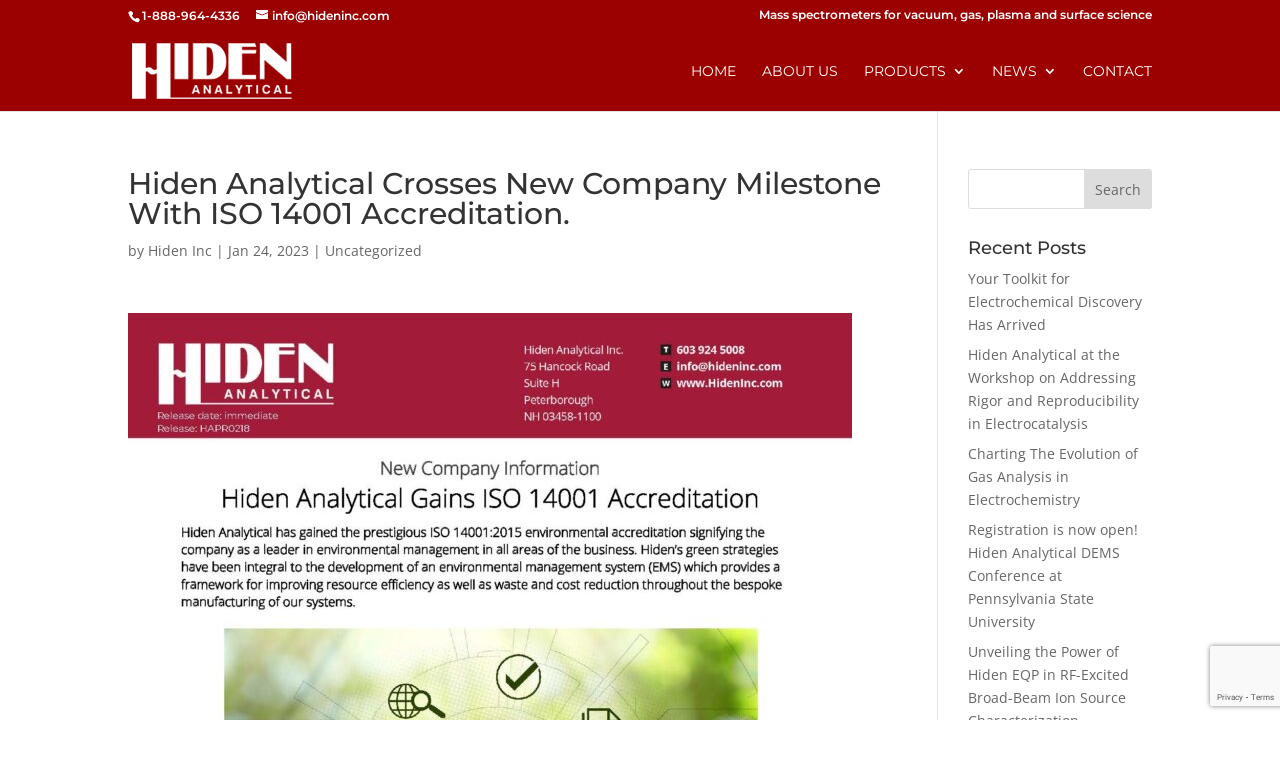

--- FILE ---
content_type: text/html; charset=utf-8
request_url: https://www.google.com/recaptcha/api2/anchor?ar=1&k=6LfwgpApAAAAAJTYinAL4hhHfxg1MPxpZtYPP-vM&co=aHR0cHM6Ly9oaWRlbmluYy5jb206NDQz&hl=en&v=TkacYOdEJbdB_JjX802TMer9&size=invisible&anchor-ms=20000&execute-ms=15000&cb=g233ps247mjn
body_size: 45763
content:
<!DOCTYPE HTML><html dir="ltr" lang="en"><head><meta http-equiv="Content-Type" content="text/html; charset=UTF-8">
<meta http-equiv="X-UA-Compatible" content="IE=edge">
<title>reCAPTCHA</title>
<style type="text/css">
/* cyrillic-ext */
@font-face {
  font-family: 'Roboto';
  font-style: normal;
  font-weight: 400;
  src: url(//fonts.gstatic.com/s/roboto/v18/KFOmCnqEu92Fr1Mu72xKKTU1Kvnz.woff2) format('woff2');
  unicode-range: U+0460-052F, U+1C80-1C8A, U+20B4, U+2DE0-2DFF, U+A640-A69F, U+FE2E-FE2F;
}
/* cyrillic */
@font-face {
  font-family: 'Roboto';
  font-style: normal;
  font-weight: 400;
  src: url(//fonts.gstatic.com/s/roboto/v18/KFOmCnqEu92Fr1Mu5mxKKTU1Kvnz.woff2) format('woff2');
  unicode-range: U+0301, U+0400-045F, U+0490-0491, U+04B0-04B1, U+2116;
}
/* greek-ext */
@font-face {
  font-family: 'Roboto';
  font-style: normal;
  font-weight: 400;
  src: url(//fonts.gstatic.com/s/roboto/v18/KFOmCnqEu92Fr1Mu7mxKKTU1Kvnz.woff2) format('woff2');
  unicode-range: U+1F00-1FFF;
}
/* greek */
@font-face {
  font-family: 'Roboto';
  font-style: normal;
  font-weight: 400;
  src: url(//fonts.gstatic.com/s/roboto/v18/KFOmCnqEu92Fr1Mu4WxKKTU1Kvnz.woff2) format('woff2');
  unicode-range: U+0370-0377, U+037A-037F, U+0384-038A, U+038C, U+038E-03A1, U+03A3-03FF;
}
/* vietnamese */
@font-face {
  font-family: 'Roboto';
  font-style: normal;
  font-weight: 400;
  src: url(//fonts.gstatic.com/s/roboto/v18/KFOmCnqEu92Fr1Mu7WxKKTU1Kvnz.woff2) format('woff2');
  unicode-range: U+0102-0103, U+0110-0111, U+0128-0129, U+0168-0169, U+01A0-01A1, U+01AF-01B0, U+0300-0301, U+0303-0304, U+0308-0309, U+0323, U+0329, U+1EA0-1EF9, U+20AB;
}
/* latin-ext */
@font-face {
  font-family: 'Roboto';
  font-style: normal;
  font-weight: 400;
  src: url(//fonts.gstatic.com/s/roboto/v18/KFOmCnqEu92Fr1Mu7GxKKTU1Kvnz.woff2) format('woff2');
  unicode-range: U+0100-02BA, U+02BD-02C5, U+02C7-02CC, U+02CE-02D7, U+02DD-02FF, U+0304, U+0308, U+0329, U+1D00-1DBF, U+1E00-1E9F, U+1EF2-1EFF, U+2020, U+20A0-20AB, U+20AD-20C0, U+2113, U+2C60-2C7F, U+A720-A7FF;
}
/* latin */
@font-face {
  font-family: 'Roboto';
  font-style: normal;
  font-weight: 400;
  src: url(//fonts.gstatic.com/s/roboto/v18/KFOmCnqEu92Fr1Mu4mxKKTU1Kg.woff2) format('woff2');
  unicode-range: U+0000-00FF, U+0131, U+0152-0153, U+02BB-02BC, U+02C6, U+02DA, U+02DC, U+0304, U+0308, U+0329, U+2000-206F, U+20AC, U+2122, U+2191, U+2193, U+2212, U+2215, U+FEFF, U+FFFD;
}
/* cyrillic-ext */
@font-face {
  font-family: 'Roboto';
  font-style: normal;
  font-weight: 500;
  src: url(//fonts.gstatic.com/s/roboto/v18/KFOlCnqEu92Fr1MmEU9fCRc4AMP6lbBP.woff2) format('woff2');
  unicode-range: U+0460-052F, U+1C80-1C8A, U+20B4, U+2DE0-2DFF, U+A640-A69F, U+FE2E-FE2F;
}
/* cyrillic */
@font-face {
  font-family: 'Roboto';
  font-style: normal;
  font-weight: 500;
  src: url(//fonts.gstatic.com/s/roboto/v18/KFOlCnqEu92Fr1MmEU9fABc4AMP6lbBP.woff2) format('woff2');
  unicode-range: U+0301, U+0400-045F, U+0490-0491, U+04B0-04B1, U+2116;
}
/* greek-ext */
@font-face {
  font-family: 'Roboto';
  font-style: normal;
  font-weight: 500;
  src: url(//fonts.gstatic.com/s/roboto/v18/KFOlCnqEu92Fr1MmEU9fCBc4AMP6lbBP.woff2) format('woff2');
  unicode-range: U+1F00-1FFF;
}
/* greek */
@font-face {
  font-family: 'Roboto';
  font-style: normal;
  font-weight: 500;
  src: url(//fonts.gstatic.com/s/roboto/v18/KFOlCnqEu92Fr1MmEU9fBxc4AMP6lbBP.woff2) format('woff2');
  unicode-range: U+0370-0377, U+037A-037F, U+0384-038A, U+038C, U+038E-03A1, U+03A3-03FF;
}
/* vietnamese */
@font-face {
  font-family: 'Roboto';
  font-style: normal;
  font-weight: 500;
  src: url(//fonts.gstatic.com/s/roboto/v18/KFOlCnqEu92Fr1MmEU9fCxc4AMP6lbBP.woff2) format('woff2');
  unicode-range: U+0102-0103, U+0110-0111, U+0128-0129, U+0168-0169, U+01A0-01A1, U+01AF-01B0, U+0300-0301, U+0303-0304, U+0308-0309, U+0323, U+0329, U+1EA0-1EF9, U+20AB;
}
/* latin-ext */
@font-face {
  font-family: 'Roboto';
  font-style: normal;
  font-weight: 500;
  src: url(//fonts.gstatic.com/s/roboto/v18/KFOlCnqEu92Fr1MmEU9fChc4AMP6lbBP.woff2) format('woff2');
  unicode-range: U+0100-02BA, U+02BD-02C5, U+02C7-02CC, U+02CE-02D7, U+02DD-02FF, U+0304, U+0308, U+0329, U+1D00-1DBF, U+1E00-1E9F, U+1EF2-1EFF, U+2020, U+20A0-20AB, U+20AD-20C0, U+2113, U+2C60-2C7F, U+A720-A7FF;
}
/* latin */
@font-face {
  font-family: 'Roboto';
  font-style: normal;
  font-weight: 500;
  src: url(//fonts.gstatic.com/s/roboto/v18/KFOlCnqEu92Fr1MmEU9fBBc4AMP6lQ.woff2) format('woff2');
  unicode-range: U+0000-00FF, U+0131, U+0152-0153, U+02BB-02BC, U+02C6, U+02DA, U+02DC, U+0304, U+0308, U+0329, U+2000-206F, U+20AC, U+2122, U+2191, U+2193, U+2212, U+2215, U+FEFF, U+FFFD;
}
/* cyrillic-ext */
@font-face {
  font-family: 'Roboto';
  font-style: normal;
  font-weight: 900;
  src: url(//fonts.gstatic.com/s/roboto/v18/KFOlCnqEu92Fr1MmYUtfCRc4AMP6lbBP.woff2) format('woff2');
  unicode-range: U+0460-052F, U+1C80-1C8A, U+20B4, U+2DE0-2DFF, U+A640-A69F, U+FE2E-FE2F;
}
/* cyrillic */
@font-face {
  font-family: 'Roboto';
  font-style: normal;
  font-weight: 900;
  src: url(//fonts.gstatic.com/s/roboto/v18/KFOlCnqEu92Fr1MmYUtfABc4AMP6lbBP.woff2) format('woff2');
  unicode-range: U+0301, U+0400-045F, U+0490-0491, U+04B0-04B1, U+2116;
}
/* greek-ext */
@font-face {
  font-family: 'Roboto';
  font-style: normal;
  font-weight: 900;
  src: url(//fonts.gstatic.com/s/roboto/v18/KFOlCnqEu92Fr1MmYUtfCBc4AMP6lbBP.woff2) format('woff2');
  unicode-range: U+1F00-1FFF;
}
/* greek */
@font-face {
  font-family: 'Roboto';
  font-style: normal;
  font-weight: 900;
  src: url(//fonts.gstatic.com/s/roboto/v18/KFOlCnqEu92Fr1MmYUtfBxc4AMP6lbBP.woff2) format('woff2');
  unicode-range: U+0370-0377, U+037A-037F, U+0384-038A, U+038C, U+038E-03A1, U+03A3-03FF;
}
/* vietnamese */
@font-face {
  font-family: 'Roboto';
  font-style: normal;
  font-weight: 900;
  src: url(//fonts.gstatic.com/s/roboto/v18/KFOlCnqEu92Fr1MmYUtfCxc4AMP6lbBP.woff2) format('woff2');
  unicode-range: U+0102-0103, U+0110-0111, U+0128-0129, U+0168-0169, U+01A0-01A1, U+01AF-01B0, U+0300-0301, U+0303-0304, U+0308-0309, U+0323, U+0329, U+1EA0-1EF9, U+20AB;
}
/* latin-ext */
@font-face {
  font-family: 'Roboto';
  font-style: normal;
  font-weight: 900;
  src: url(//fonts.gstatic.com/s/roboto/v18/KFOlCnqEu92Fr1MmYUtfChc4AMP6lbBP.woff2) format('woff2');
  unicode-range: U+0100-02BA, U+02BD-02C5, U+02C7-02CC, U+02CE-02D7, U+02DD-02FF, U+0304, U+0308, U+0329, U+1D00-1DBF, U+1E00-1E9F, U+1EF2-1EFF, U+2020, U+20A0-20AB, U+20AD-20C0, U+2113, U+2C60-2C7F, U+A720-A7FF;
}
/* latin */
@font-face {
  font-family: 'Roboto';
  font-style: normal;
  font-weight: 900;
  src: url(//fonts.gstatic.com/s/roboto/v18/KFOlCnqEu92Fr1MmYUtfBBc4AMP6lQ.woff2) format('woff2');
  unicode-range: U+0000-00FF, U+0131, U+0152-0153, U+02BB-02BC, U+02C6, U+02DA, U+02DC, U+0304, U+0308, U+0329, U+2000-206F, U+20AC, U+2122, U+2191, U+2193, U+2212, U+2215, U+FEFF, U+FFFD;
}

</style>
<link rel="stylesheet" type="text/css" href="https://www.gstatic.com/recaptcha/releases/TkacYOdEJbdB_JjX802TMer9/styles__ltr.css">
<script nonce="O0NznZZtvvO1BS6Af1NuUw" type="text/javascript">window['__recaptcha_api'] = 'https://www.google.com/recaptcha/api2/';</script>
<script type="text/javascript" src="https://www.gstatic.com/recaptcha/releases/TkacYOdEJbdB_JjX802TMer9/recaptcha__en.js" nonce="O0NznZZtvvO1BS6Af1NuUw">
      
    </script></head>
<body><div id="rc-anchor-alert" class="rc-anchor-alert"></div>
<input type="hidden" id="recaptcha-token" value="[base64]">
<script type="text/javascript" nonce="O0NznZZtvvO1BS6Af1NuUw">
      recaptcha.anchor.Main.init("[\x22ainput\x22,[\x22bgdata\x22,\x22\x22,\[base64]/[base64]/[base64]/[base64]/ODU6NzksKFIuUF89RixSKSksUi51KSksUi5TKS5wdXNoKFtQZyx0LFg/[base64]/[base64]/[base64]/[base64]/bmV3IE5bd10oUFswXSk6Vz09Mj9uZXcgTlt3XShQWzBdLFBbMV0pOlc9PTM/bmV3IE5bd10oUFswXSxQWzFdLFBbMl0pOlc9PTQ/[base64]/[base64]/[base64]/[base64]/[base64]/[base64]\\u003d\\u003d\x22,\[base64]\\u003d\x22,\[base64]/CcKJP0HDjRFNwqTDtsOyOFzCgBTCnsO/HsK6WcKnXsOmwo7Cg043wpQ0wqPDrlfCtsO/H8OUwrjDhcO7w7kywoVSw6QtLjnChsKkJcKOMcOnQnDDp0nDuMKfw7TDm0Ifwq11w4vDqcOGwpJmwqHCtsK4RcKlf8KLIcKLbVnDgVNJwpjDrWtzRzTCtcOVWH9TAMOrMMKiw4h/XXvDtsK8O8OXVA3DkVXCq8Kpw4LCtEJvwqcswpR0w4XDqBPCkMKBEy8ewrIUwp3DlcKGwqbCrMOcwq5+wqTDjMKdw4PDr8KSwqvDqBfCiWBAFTYjwqXDrMO/w60SakoMUhPDkj0UBMKLw4cyw5bDjMKYw6fDrcO8w74Tw6sREMO1wrciw5dLKcOAwozCikrCh8OCw5nDk8O7DsKFUcOBwotJK8OJQsOHdkHCkcKyw6fDmCjCvsKzwo0JwrHCmsK/wpjCv1NkwrPDjcO5MMOGSMO5HcOGE8OFw4VJwpfCjMOow5/CrcOjw4/DncOlYcKNw5Qtw5taBsKdw5IvwpzDhjcBX1orw5RDwqpNJhl5eMOSwobCg8Kaw6TCmSDDpQIkJMOkecOCQMOFw7PCmMOTcwfDo2NdASvDs8OmIcOuL0MFaMO/PUbDi8OQNcKEwqbCosOOJcKYw6LDgWTDkibCllXCuMOdw7jDvMKgM004HXtvIwzClMOww7vCsMKEwp7DtcOLTsK4LSliPnMqwpwsecObIhXDrcKBwokVw6vChFAUwqXCt8K/wqrCsDvDn8Opw4fDscO9wplkwpdsBcK7wo7DmMKxF8O/OMORwrXCosO0CkPCuDzDuW3CoMOFw6hHGkpkK8O3wqwNBMKCwrzDlMOsfDzDhsO/TcOBwp/CtsKGQsKaHSgMYCjCl8OnSsKfe0xaw4PCmSknLsOrGC5YwovDicO1YWHCj8KNw651N8KfVsO3woZAw6B/bcOlw70DPAp8cQ1/fkHCg8KVHMKcP3vDnsKyIsKJfGINwr7CpsOEScOlehPDu8Oww54iAcKcw7hjw44rCWNGHcObI3nCiwPCvsOxLcOeIgLCl8OJwoY4wqgiwq/[base64]/[base64]/CusK/wpHDr2XDvQ7Cs8KCwps9DcKpT8Ojw7vCoTPDiTBEwpjDl8KzC8O1w4bDkMO/w748PMODw5fCusOuDMKywoRyesKObCfDjMKnw4HCuWEew5bDpcKNeUPDqnrDosKCwp9pw4R6DcKBw41LJMOyeSXCmcKhAw7Cr0LDg0drRcOBZGvDqk3CtRvCoWTCv1rCimEra8KzSsKGwqnCnsKtwo/DpADDgVLComTDhcKiw4c+ayPDmjLCmQzCu8KNGMKow4p5woA0Q8KTb1wvw4JBW3dUwrDCt8OXBsKLAh/DpHHCmsOswo/ClWxmwrPDs1LDn2YwFCbDokUEVDPDmMOmK8Obw6wpw7U2w5c6RzJ3H23CosKww6PClnN1w4LCgAfDny/Dh8Kqw7EGCUQKZsK9w67Ds8KresOKw75AwpcIw6xiMMKFwp1aw7Mfwq5sAsOmNCtbT8KGw7wZwpvDj8Onwr4Dw6jDhCLDvTTCgsOhOn9/McOvR8KkHGA2w4JbwqZ9w7orwrgGwrDClQHDosOtBMK7w7xjw6/[base64]/wp/DjD0nJcKYw4PCgcOpwonDpHgewpvCk3RNwohww7JTw7XDiMOZwpsBVMOtGXwTdhnCuQdJw41YKn12w4fDlsKrw6jCpHEWwoLDmsKODQ/CmMKowr/[base64]/Dg1bCqsOhw73DjwXDt1/DqQXCo8KrwpIzw4ciBhkIKsK/w5TCtyfCpMKPwrbDrRcNLEtHFmbCgmwLw4PCqwQ9wq5IAQfCn8KIwrbChsOoV2TCtlPCpcKIE8KsAGUowpTDt8ORwofCkSwbK8OPAsORwrDCsWrDoBvDqHzCuCfCmQd/FsK3HQtgfSYYwogGWcOBw7BjZcKkdg8CLTHDiyjCmcOhJxvCllE6EMK1KDHDoMOCN0vDlsOXUMKcGwcmw4nDkcO9fBPCg8O6bGDDpkUgwoRqwqR1woMPwoE0w44+ZnXDpnjDpsOOHiU9FiXCkMK2wpwdM1fCk8OkcQLCtC/[base64]/CgSXCv1DCkRtWw5oIAhwEMX9Ww6YUQMKuwpvDpFvDpMOrDnjDpS/CpgPChG1Wa2RgQTckw6V8DsK4LcOkw4BQRXDCt8OOw4bDjhzClMO2ZC10Iy/DjMK6wpwsw5o+w5TDlWYJacKuC8KUT0nCqTASwoDDjMOWwrV7wr1KVsOiw7xlw5EIwrEfb8Kxw4HDgMKFHcOoDHTCiTN8w6/[base64]/DpSHDrR3CpsOfw43CoCoCa8K6wpLCvFo9Hh/CpwoTwrleFsKMcWVxTSvDqUZ5wpBawp3DjRjChUQGwpJEAkLCmkfCpsOBwp5YU3/[base64]/DjUDDssKfUxJ/w6x9TQoja8OUdsOKBnHDpVHDicO8w6wOwop8d1t4w4Q/[base64]/P8KWw6how55/ZlrDrcOYPsKYFC1zw5bDjFJMw5lAcmXDnhRywqAhwrNBw4IaEgzCgjDCicKrw7vCuMOLw7/[base64]/[base64]/CpcOZYgrDiMOjw4bCpsKHXjoSwp3CtDUAInQIw5/DgcO1wq3Cs0BRAVrDiwfDpcKfBMKOMSYiw7XDg8OkVcKYwpU2wqk/wqjCvxHCq20EYiLCgcKuJsOvw44cwojCtkDCjQQOw5TDvG/CmMOHJV9uJQxKS2vDjGMhwobDiGXDhMK+w7XDrAzDq8O5ZsOXwoPChsOUCcKIKyHDlRMsfsO0WULDrcOLSsKDEcKUw4LCg8KTwok3wpvCrGnCizJsWHpBdhnDnEbDoMOfQMOuw7DCu8K9woLCjsOwwrVDTFA/ZxQ3ZGEfb8O4wo7CgQPDoW06wqdJw6PDtcKWw444w5PCv8KJdyQ9w6RWd8OfRi/CpcOjQsOlTwtgw47CgxLDv8KoYmMVI8KVwpjCkhBTwofDgMOcwp5dw67DoFt0D8KuFcOBIjTCk8KndkpDwoUGVcOfOm7DslVrwpUWwoorw5ZzGV/CkhPDkELDoyzCh0nDn8OIUHtLMmYlwp/Dijtpw5DCkMKEwqJIwqDCvMOqYUcBw59PwrVXTsKiJWHCuh3DtcKgRnRPGlXDn8K5fCrCu3YYw6IKw6oABhALInjClMK/Y1/ClcK6R8OxQcKiwrV1WcK7Vhw/w7bDqlbDslwCwq4NaFsVw4s2w5vDgBXDiWwgTnUow57DtcK9wrISwpEYbMO4w7kvw4nCs8O7w7XDgQ7DucO2w6nCqWIjaWPCicOww6gdRMO0w75hw5DCvChWw6RSSgg/[base64]/YF5lwoEISCtQw6fDoF3CpCVobsOtVwLDhi/CkMKPwoDDm1UVw47CoMOQw7pwTcK/wq/DrDnDrn/CmxYRwqrDk1HCgGoKHMK4CcK5wrPCpijCmwTCnsKYwrEnw5haPsOTw409w4gjYcOLwo4lJsODf15NHsO2AcOCSy4Qw4MbwprDs8Oww75Dwo/CvnHDiQxUczTCgz3DuMKew5VlwonDsBjCtBUewoDCuMOHw4zCiRY1wqLDp3zCn8KTZsKvwrPDpcKxwqDCgm4twp1/[base64]/Dhw8TwqrCrMOoeGFPwptFw4Mjw5x1wqdrAMKyw4teVTdnLUvCtFArHFwFwrjCp2lDI0fDrxjDmcKlKsKsZQvCg3pdH8KFwpXCpRU+w7TCvC/[base64]/wrjDk8OuS8KJa2bClcKNwoA6w6lWw5dUwrxPw6RuwrAAw4Y/AXBEw6sINXEYcxzCrHgfw4jDjMKfw4DCksKCDsOwa8O+w4ttw59/aUTClTo9Hl8twqnDvwM6w7LDt8Orwr8SBi4GwpjCt8KLESzCmcOFWsKyPGDCsXAWeW3DmsOpdRshOMKzM17Ct8KlNcKvWgzDq3M5w5nDn8OAIsOOwpPDujXCvMKsTmTCgFFAw6JwwpZmwrRZccKRAlwRSDMfw54gFB/DncKlasKFwpXDncK3wpl5SwPDthvDqkk8UAbDqcOda8KqwocjDcKrDcKtGMOEw4YfCntOWUDCvcKxwqUcwoPCs8KowrQxwpN1w7V/P8K6wpAnV8KYwpMzLVbCrhJeDGvChQTCpFkkwq7CpE3DjsOPw7PDgRkqccO3Xm0vLcOIBMOUw5TDqcOBw4Bzw7vCtMOUC33DslEYwpnCklgkZ8KSw4cFwr/[base64]/TsKww604YhsLw5nCiUnDqcKLw5bCqR/CgHvDswNOw43Cj8OVwolKcsKsw5HDrmjDiMOTbR/[base64]/[base64]/CtFtpwrddYMOQwrzCkEhRPX7Cr8OhNcK3ECovw5PCvXTColJLwr5Cw73CgsOeSTNVfVNRZ8KDUMK8bsKmw4LCncOmwosbwrAYfknCjsO2GSkfwrTDjcKISg8kRsK5PkPCo284wpgKK8OZw48rwrktFXJ2STo/w7cFD8KXw6vDjSUOIzDCtMO/E0zCoMOxwoprFQwyOXLDiTHCsMK1w7/ClMKMMsONwp8Ow6bCr8OIK8O9W8KxM19RwqhLaMOGw613w7/ClwjCisKdYcKFwpXClmfDvD7Cp8KBZFpAwrwBUHrCulbDgEDCl8KuKnV1w4DDkhbCuMOKw4rDgMKWLS4IdMOFwo3CkiHDrcOUdWZdw51cwoDDnQPDowVgVMORw6fCrsO4A0XDmMKEWTnDt8OtUifCvMOlYlbCmUA/MsKzQsOCwp/CicKEwr/CukrDusK2woNMe8OewoJ0wrXCsnjCtAnDocKzBxTCnAjCksOuEBLCs8Ocw5XClxh3JMOPIwnDqsKdWcKMX8K8w4gWw4V+wrvCl8OlwoXCiMOIwqUhwpTCn8OSwr/Dr2HDi1ppBDdNazxpw4teesK/wqBjwpXDtHsJUXHCg0oBw54Xwoh8w63DmivCnHIYw6jCgVM8wpjCg3rDkG5MwrpYw6Bfw582fCPDpsKzJ8O9woDCqcKYw59zw7JdNysDUi4wVE7CtTIfZsO/w4fCmxACCDvDqnwCYMK4w6rDjcKLc8Kaw6B7wq07wq3Cshxvw6RRPA5KVylwE8KAE8KWwohHwr7Cr8KTw7lLKcKCwotHBcOaw483LQoBwrJGw5HDv8O6aMOmwpLDu8K9w4LCiMO3ZWcFDmTCqRlmdsO1wrvDjzjDtzvCjynCl8Kzw7gIOX/CvUPDjMKjO8Ofw40GwrQXwr7CrMKYwo8yWGbCvj9BWBsuwrHDgMK3NMOfwrfChwBXw7YRDWfCi8KkYMKgbMKgTsOWwqLCumtZwrnCg8KKw6sQworCmUPDucOtV8O5w79uwo/ClCjCk3VUXAnCscK2w4MKaHzCo13Dp8KMVmLDmA84PgzDsAzCn8Otw6A3BhV5DsORw6XCvHV6woLCiMO9w6kawronw78aw6gvFMKZwp7CvMOiw4c4PzFrUMKyd1DCrMK+SMKdw5Ivw4Inw6BVYXICwqPCosOsw5rCsl8Uw6Qhwqogwr1zw47DrV3Dvy/Ct8KlEVfChsOAI0PDqMKZGVPDhcO0dHFIc15ewpbDhk4Uwpo0wrRYw6ZawqNTZwPDlzskMcKewrrCkMOISMKPfijDoWcfw7ENwpTCisOSMF1dw7HCncKCe2TCgsOVwqzCmTPDqcKPwowgD8K4w7NaY3vDvMK4wonDtADDiAnDk8KUXXPCvcOxAEjCvcK/wpYww4TCi3ZTwqbCkQPDuG7Dg8KNw57Dq3UKw53DicKmwrXDtE7CtMKIw6PDosOVKsK3IQtIKcOrVxUHDlx8wp1zw4bCqwXCnXvChcOwKzXCuiTDj8ODVcO+wrTCocKqw5wywrjCu13Csn9sbW8UwqLDjDTDrMOLw6/CnMKwasOIw4UYFSxswqF1LBpBUyAMLsKtZUjDucOKNSxTw5MYw5XDs8OOVcK4NxDCsRl3w7IxdXjCkW49VcOFwozDs2jCkHpeWsO3dClxwo3DlFQMw4YEQ8KywqXCmcO5JcOTw6LDg1LDuWZ/[base64]/wos1w5fDuzIWw53CtcKZwo3CgsOQw4pNPUIwQMOpRcKEwovDvsKTUU3DpcKmw6spTsKtwrNzw409w63ChcOWEsK4PWtxeMKzcCvCkMKSHER7wq8RwptqfMO/bMKmfDJkw6Iaw7zCv8K1SgnCi8KSwpTDp0EmIMOhRl8eeMO0JCbCgMOceMKFQsKQMVrCi3HClcOjPUhvFBEzwqAsMBRLw6rCuCvCmSbDlS/CpgtyNsOyHzIPwpt1wqfDj8Kbw6TDpcK7YhJVw5TDvghaw78iQx1yCznDgzzCrmHCl8O+wrA9wpzDu8Ojw6VmMzEgcsOEw6zClmzDkVvCpsOWG8OdwpTCh1zCncKkK8Krw60JJDAPUcOiw615BR/CqsOiIcK4w6zDh3UVcjjCoB8Jw79Cw67Dh1XChyQ1wozDvcKZwpUywp7CvzkZAcO5WxgCwr9DAMOlZj3ClsOTalPDulsPwrZlQMO7FcOrw4M9QMKDVD/[base64]/[base64]/DjxBNw47Cj8Obw57DoMOdwo/CrcKTMcKqT8O6wr9pRMKrw4QNLMO/w5TCqMKTY8OCwoc/I8K6wo1jwrHCosK1JsKWK2LDszsNbsOCw6sPwrxXw4Fdwrt+wrrCj2p/dsKzIsOhwrYGwqzDmsO+IMKrdQfDj8Kdwo/CmMKEwocSOsKBw4zDgRIFPcKlwrsnTkRrc8Ogwr1nOSkxwrAIwp5jwoPDmcKuw71ow69mw5fCmzhnX8K6w6DCicKyw5zDjCjCnMKsNm8ow5g4a8KFw6FOHWzCn1bDpXsCwqDDjynDvVPClsK2QsOQwrRywq/CjQnCtWLDo8KBGS/DpcOmXsKYw4TDjFJsPmjCp8OUYVbDvXVjw6/DssK3UHvDlsOGwoM+wokEP8KiMcKnZUbClXzCjDBWw7B2WVrDpsK8w6rCmcOmw57ChcOew480wqdhwoHCvsOpwrrCoMOwwrsSw6jDhiXCr0Inw7XDrMKdwq/Dj8Obw5rChcKWTTfDj8KHInwgEMKGF8KUDVLCrMKkw51hw6vDpsOQwq/Ds0pHUMKAQMKkwqrClMO+Oy3Cp0BtwqvDiMOhwqLDr8K6wqEbw7E+wozDgMOgw6LDr8KVJMKqHTbDicKxUsKKWhTChMKNPl7DicOeR03Dg8KJTsO/N8OEwrwXwqlJw6ZVw6rDuSvDgMKWXsKuw5fCpxHCmTVjEE/[base64]/[base64]/[base64]/fsO1bMOZBcOkwpMzLMOowqTCocKvVTHClBgvwrLDjmwiwo0Gw6rDo8KZw6csLsOxwq/[base64]/[base64]/CjwTCi8Oiw5bCiMK4wpkPwo0sByNOSH5Iw4DCg2PDujfCkQrCg8KXGgI/RxBPwrUawrd2ecKdw4RcamLDi8KZw7rCrcOYTcOAdsKYw4nCusKjw4rDjRHDjsOJwovDn8OtWCwnw43CisOzw7jDtBJKw4/DmcKjw67ChgwOw4Mgf8KvUQbDusKxw6kjR8OAMFvDpSx1JEBsQ8KKw4cfJg7DijbDgA1GBXluYTXDgMOIwqLCsWLCiT00NQBkw78PFm8owqrCnMKIw7tIw51Xw4/DvsKwwoMnw4MtwoDDjCTCtDDCo8K/[base64]/CgMKDwpDCjHLCicOQw4x1E8OeG0t1PTJ8w4nDqW/ChMK9ccOCwrMjw4dWw6hAa1/Ch2Z2OGBBf1PCrSzDv8OTw757wqvCj8OSa8KQw59uw7LDhUDDty/[base64]/w5XDiUMXwp54wqXDisK1w6tuwq/DjsKTOhlxF8KoWMOjOsKTwoLCuX7DoTXCggNMw6rCqnLDoBAVE8KBwqPCtcO+w6jDhMOOw7vCgMOvUsKtwpPDlnrDqjzDicOsbMOzasKFfVE2w6PCkUHCs8OcTcOCMcKGJXZ2RMOMHMKwYyvDjlloYsOowqjDk8OYw4LDpk8sw6V2w7Ehw64Awp/CgxnCg28hw4nCmQ3CncKrYkwBw4JSw78awqUVFsKfwrMyBsKuwqfCncK3VcKldXFaw6/CjsOFPDdaOVvDvMKfw5PChgDDqxLCoMKQIgbDmsOMw67CozEacsOTwoMtVCwRVcONwqTDoU/Dh3YRwpB1ZsKZQiFuwrrDv8OQUlY+RALDkcKVCVjCgC/[base64]/wopWwoxwJ1AHUcKuw7tew74pQUg/KA1hcRHCncO6bCIFwrbDs8KNNcORVUHDhQvDtQ05RxvDhcK/XMKMDcOvwqDDkkbDlD1Uw6LDmgPClMK+wqsGd8OZw5RNwqAswoLDrsOhw5rDisKPIcONAgsTKsORIXwePcK4w7DCiW/[base64]/[base64]/wooqw77ChxrCpMOewpjCosKiwrE2PRjCv3NYKcK9RsKSKcKdJ8O7QcOqw4YeDxHDoMKzS8OFeglkDMK3w4AYw7/[base64]/DnBHDosOJRhsYwoV4FR15w5jCqjjCjsKiL8OMSQ9tIcOywpzCkxzCsMK5WsKTwqLDoFzDv3UDIsKzBzTCiMKowp49wq/DpnbDpVJ5w4knfjDDusKgA8O+wofCmipOWhZ4RMKhTsK0Nk7DrcOtE8Kqw5lnQMKbwrpAfcKSwq4NB2vDo8OHwojCpsOxw7p9DwVMw5rDjkguCmfCuTwMwq1ZwobCu3pawqUDJQd/wqQKw4vDq8KgwoPDoi5ywpslFsKUw6MdM8KEwoXCiMKRTcKjw7gsdlk1w6DDpcOJLxDDhsKcw71Xw6bCgnEXwqlDdMKgwqLCm8KTJsKCKgDCkRZ6Wl7ClMO6ImXDglLCp8KlwrnDi8Krw7wUQBTCpEfChXMlwoxnScK/[base64]/Ch2MOwqJ4w4LCtVZ6MAs2w4fDn3NPwoHDucKnw5wUw6I+w4/Ck8KWVxcgSC7Dr3VOfsO4I8OgT2jClMOlBmclw4bCgcKPwqrChVfDvsOafForw5Jhwr/CnmLDisOQw6XDu8KzwpjDqMKfwrFMS8KKX2NvwoEdZntyw7BnwpvCjsO/[base64]/wqvCg8OowpbDv0vDg8KZP8O3w6fCnhEvwqzCi0XDpkc+QVTDvVc1wqwBPsOsw6Asw7Z7wrYtwoUUw5tgK8KOw6Q/[base64]/Cv8KbNE3CmcKlw5tMNEIBwq06Y8KrHMKcwqBXw7dxEMOrbcKfwohuwqvDsUHDmsO9wqoQfsOswq0UeTLCk24ZZcKuRsOhVcOGdcOvMHLDsCbDiF/Dh07DrzzDtMOqw65BwpxxwpTDg8Klw6HChG1KwpEMJMK1woDDi8Ozwq/[base64]/Di8KfNsOgw79fWGIbwp0PR3lmSMK4e3Alwp7DhQZgwr5LRcKTFwN1CMOrw53Dr8OEwp7DosOQdcOawr4rQMKHw7/DhsOtwrzDs2wjfwTDhGkvw4LCk07DjxYmwphqFsOkwr3ClMOiw7TCkMO0LXLDgAoTw4/Dn8OHNcOFw5kTw4jDgWPChwPDhkfCgHl+V8OOag3DhTFFw47DmWISwrdgwoEeCELDk8O6PMOAS8KFTsKKacKnbcKBRTZie8Ode8OzEkNsw7PCrDXCpE/DlzHDlkbDu0lGw6R3JcO4YSJUwpPDgnVlUXjDsQYQworCiWPCl8KDwr3Ch140w5rCqR8WwoXCuMOfwozDt8O1DWvCgcKYPTIewrQbwqFdwpTDtkLCtwLDonxNe8KUw6YXVcKnwrQpTXTDrcOgCzxSBMKBw67DpAnDsAdICW1fwpXCrcOwR8OPw4I5woFgw4VYwqZ/LcKkw6bDkMKqNw/DtcK8wozDnsK/[base64]/Ck8OhHCHCnzDDmMOqM8O+wpDDr8KYY2HDtn/[base64]/CncOpw61MWsOXAsK/e0bDuMOzwrUYwoV/woXDg2fCuMOpw4HCmBLDkcKDwoDDgsKfEMOjZURVw63CrSs/fMKkwpTDiMKhw4zCkcKGE8KJw77DncKgK8OrwqvDscKVwpbDgVA/JGcqw6nCvDDDllQzw60ZGxREwqUrM8OGwpQNwo/DjcK6B8KIG2ZqTlHChcO8Ci9acMKqwoo8B8Odw57DmnQfLsKsH8OWwqXDnRjDhsK2wotDDcKYw4XDvTxbwrTCmsOQwrcMUC15dMO+T1PCiRA/w6V7wrHCnXPCnA/DucO7w64TwojCpWLCmMODwoLCkxrDrsKGXsOEw6QjZFjCgsKDXDgOwp1pw5zCjMK2wr7DuMO4dMKkwpBfeiXDtcOwSsO5acOfXsOOwovCuAPCm8Kdw5bCg1ZdNlQmw6Z0Uy/CpsKrElFFX2Naw4h3w63CnMOSLm7ClMOaAUzDnMO0w7XChlXCjsK+RsKvUMKQw7RUwqR1w4LCqCLCvXfDtcKlw7l/VWx2OcKpwpzDtXTDqMKGOxvDrn0vwrjCvsKdwogFw6bClcOgwrvDgTzDrGh+f33ClBcJU8KOdcOnw5FPW8KvS8OvQ2Urw6vDsMOtYQzCr8Kzwr87WkjDuMOrwp1iwostccOkAMKXTA/CiUk+MMKCw6XClztXeMOQNsOCw4MkRMK3wp4LKXAVwqwVEH/DqMOdw5pbfTnDmWpWfhXDvhAeDcOYwq7CmgIkwpjDocKBw4YuF8KOw6zDtMOdFcOtwqfDsDrDlkwsccKXwpZ/w4VeasKSwpITZMKxw7zCm2wKGCzDsyEmSmtcwrXCvHHCqMKYw6zDmExyE8KPYQDCpRLDtgbDklbCpCTDmsO8w7zDtSRCwqYlCMOTwrHCn07ChsO5csOEw4LDsic/WF/[base64]/CrwXDiMOlw6vDmsKkT8KUw7NoaAPCu2MXYyDDrkFOScOYMsKZGjPCnlTDnhHChVrDoQLChsO/JH5Xw53Ds8O1PUfCqsKKTcO1wpx+wpzDv8OQwpbCpsOcw4TCssOICsK2CyfDuMKmZU4/w5/DmCjCrMKrF8KQwoZbwpLCk8Opw7gjw7PCj28PY8OYw58XUG48UGMwS3Q5AMOSw5xQUCbDogXCkVo6BUvDgsOmw4tnF3Mowq8jRWVVLQh3w4BUwos4w5Maw6bCmQHCmhLClxPCgmDDtG5ATzsTZyXCoC5sQcOUwqvDpz/[base64]/CncOAHlI2WAoJB0INQ1DDpkUaJMO5WsOWwo3Dk8KaPztPZMK+Oy45ZcOLw5zDqDh6woRXeDfDokdvfmTDhMOSw57Dm8KmBhLCs1NYITLCnnjChcKkOkrCo2sLwrnCjcKWw6fDjBvDtWwAw4XCpsO5woInw5nCu8OmY8OiMMKEw4nCkcOcSjQ9Cx/CmcKPHsKywpJWKsOzBGPDp8KiWsKuLUvDgVfCusKBw7bCuj/DkcKdMcKtwqbCk3hGVDfDqB0AwqnDnsK/fcOeQcKfFcKww4PDoybCucKBwqLDrMKqe0M5w4nCpcONw7bCol4FG8Omw5HCnEpGwrrDrcObw5PCuMOUw7XDg8KHNsKYwoPClE/Ct3rChwBQw7JPwo7DuBwrwrXClcK+w4PDsEhGMzInG8OlfcOnFsOUU8ONXjBmw5d2w5AEw4drLlXDjwo1MsKOb8Kzwosvw63DmMKGZUDCl2Umw7s/wr7Cn1l8w51mw7E5PUfDjnpnKEpww67DmMKRFMK2bAvDvMOnw4Vhw6bDoMKbJ8Ojw68lwqcxNjEJwogPSQ/ChTXDpSPDiHfDggPDsXJ/w5LCgjfDnMOPw7LCn3vCnsODN1t1wr1TwpI/[base64]/DucKbw6nCscKbPsOWecOxwpLCmQfDjxhsAADDl8K/[base64]/DncKMwqHDj0vCtBPDmcOYaQjDiSTCh8O8LGJaw4xlw4fDjsOiw4VbQADCp8OAHkZCFFw1HMKswq5WwrtyDjNZw69swrjCrcOOw7vDh8OcwrBESsKEw41Xw4rDncOZw7pFXMKvGCvDmMOSwqpYKsKew7PCqcObaMOHw4F2w7NVw7Fswp3CnMKOw6Q9wpXClX/DiGYAw6/DpnDCgS1gbkTCk1PDrsOww7fCmXTDn8Ktw67Cg33DncOjZ8Oqw77Ci8KpTEd8woLDlsOtRgLDoFB4w6vDlw8dw79SMyrCqVxbwqpMBh7CokjDikbChWRHZXcDA8O2w7tmJ8KXOyDDjcKRwonDs8ObecOtQcKtwrnDhGDDpcOiazsOw5nDoH/CgsKVFMKOHcOJw6LDosOZFcKMwrnDg8OCbsKNw4HCscKMwqzCk8OPQWhww7fDmQjDmcK8w5lGQcKaw5ASUMOhBcO7MD/CtMOKMMOCcsOtwrYsQcKuwrfDuW88wrwyDC0RKsOydxzCoFoXGcOIH8Ogw6DDj3TCl0jCojoWw6fCrTo6wo3DoH1EPDLCp8OIwrgfwpBOYhnDkncDw47DrWMRLD/DgcOOw4bChSlpP8OZw4Ndw6HDhsKdwqXDnMKPD8O3wohFL8OsTsObZcKHMCkwwoHCosO6AMKBeURKHMKtRxLCksOHwo4ndibCkHXDjjnCqcK8w5jDuR7CtxXCrMOPwq0Gw7FcwpgewrPCvMK6woTCuDlTw5VXeH/[base64]/woHDhcOSCTnDjMOIw4zDh8K8FRA1wrTCqmXChGAbw5EgQsKPw4YxwoUkd8K+wq/CkiXCoQULwofCgMKXNjbDisKrw6UTPsKPOBXDiGjCtMOfwobDkybDgMK4ZibDvSrDvzdkS8Kyw4NVwrFnw4oPw5h1w60kPnhyHk8QbsKow7jDtsKdY1fCsk7CkMO9wptUwo7Ci8KhCSDCvnNvTsKaK8OoCGjDugYbY8OPaAfDrnrCogtawps/RgvDnBNKwq8ueSnDqVrDlsKQUDfDm1PDv2jDgMODKFkmO0IAwoduwqUkwrdcSwNsw4HCtMKrw5PDvSM9wpYVwr/[base64]/Dn8Okwo0lAWBnCzHClsKxLMK0W8ONw7tTKTktwqczw5HCimQCw6vDr8K4BcKGC8KQbcKlXgbDhmwoWy/CvsKMwos3QcK+w6bCtcOjVGvDigTDq8O+UsO/wqRPwrfClMOxwrnChMKpYcOXw4jChU8SDcOKwr/CtsKLAQrDkhQsFcKeencxwpDCkcOVGVDCuUd8bsKkwrtZTCN0YijCjsK8w79jaMObA0XDqS7Dn8Kbw6xpwqwUw4fDkXrDqhMHwqHDrMOuwpRBLsORdsOrOnXCoMKhJwlKwp9gCmwRdBTCi8KhwqMKUHJ/TMO2wqPCiwrDjcKfw6Niw7RJwqnDhMORKGwdYsOAKTnCsTfDrcOww6lpNH/CkMKsSHbDv8Oxw6ESw7NOwqlYBlLDsMOVFsKcWMKlZ01YwqjDjVhSBy7CslNNOcKmNTR6w5HCrcKqPDfDocKFfcKnw4jCt8OaFcOwwq96wq3DlMK4I8Ogw7/CvsK0esKGD17CtD/CuRgcTsKhw5nDjcObw7d2w7o6NMKOw7RjIDjDsBtfE8OzPcKEEzkJw6QteMK8UsKbwqTCrcKHw51dbSbCvsOfw7LCmgnDjBjDm8OMKsKBwozDi0PDi0/Do0TCv3NvwrkUF8Ogw6TCosKlw55+wofCo8ODSTwvwrpJXcOJR0phw5s4w63DsEBQXlXCkinCpcKfw71wYMOPwoNyw5YSw4fCnsKlA3NUwpfDqzEWN8KsZMKkdMO4w4bCnXofPcKdwrzCmMKtBUtmwoTDrMOtwptHMcOMw4/CtD1AYX3DvDPDrsOcw4kew4nDnMKZwq7DnhvDgR/Cug3DksOEwqdXw79zWsKNw7NXSiJvd8K/JHF+KcK1wqkSw7bCu1LCi0/DiDfDo8Kqwo/CrE7DtsK9woLDsDvDqMK0w7zCgz4mw60Nw7tzw5kSJW8xR8OVw6YPwqHClMOFwq3DgcOzUizCi8OoOzMTAsKvb8OSDcOmw5lhTcKDwr8dHjzDqsK6wqzCv0F4wo/[base64]/Cr1oPOA9owoHCj1smKiFNJGHDiMO0w7Ifwq4Iw5QTMMKCG8K7w4Vcwq4ca0TDmMOsw5hUw6fCpRM2wqQjccKWw6HDnMKWOMKeFkTCpcKrw4nDtihPQmg/wrIIGcK0PcK1VRPCscKRw6zDsMOfCsO7anE4AkVkwpzCtgUww7LDunnCvm0vw4XCu8ONw7/DmBfCnsKdQGEbCMKnw4DDqkd3wpvDlMKHwpbDnMKHSQHChFUZdAdxKS7DmFfDijXDvgJlwpg3wrnDssK8WUchw6vDtMObw6VkXFbDh8K/[base64]/[base64]/woHCjmgMw7gWDD1ww6kuwrpVw6g4YiBBwpTDmjRKW8OQwodcwrnDky7CmSlEZVfDkEPCk8O1wr5AworCgkrDlMO+wqHCv8OIRScGw7DCqMOkSMOqw4jDnA3Cp1/CicKPw7vDvMKOKkbDjnrDi1fDicO/LMOlJBl2XVVKwqvDvDYcwr3DtsO8S8OXw6jDihh8w4JfXMKpwog/[base64]/CqkPCq2LDoTzCqTsuwo8Hw4DCiyTDvhVJasKDICg9wr7Dt8K0bg/DhAzCsMKPw445wo5Kw5clQQvCgjHCjsKNw7VPwpc7ci8mw4gsPMOiTsOVP8OpwqtNwoTDgy0cw6/Dn8KzdQ3CtcKqw4p3wqDCkMKgEMOJW1LCgSfDmA/CkGbCsxbDknBSwr9HwoPDtcK/w54qwrIzZMOgVD5UwrDDssKsw4XDhjFpwpsswp/DtMO2w6wscFvCosOOdcOGw6Z/wrfCqcOjScK5OXk6w4EXL0I7w4vDvkzDsjfCqMKvw7QSGWbDtMKoKMO/wqFSO3zCv8KSGsKUw5HCksOPQMODPhsXQ8OiBS8Qwp/Cv8KDV8OPw4oHYsKWI0M5ZGJRwrxiQcKnw6fCtlHCnGLDhFEAwrjClcK0w7LCuMOSfsKEYXsKw6cxwokzIsOWwo5oey9mwrcAP2sTbcOTw4vCiMK3fMOPworDtS/CgDbCoSzCqh9RcMKqw50mw54/w5ECwohiwobCpCzDomB2ISFiSjrDvMOMRsOqQlfCvsKhw5hGJiERC8O/wpk7MGA9wpN3PMKlwqEeHEnClkzCt8KVw6JrFsK1OsOtw4HCrMKOwoRkDsKnUsKyZ8OcwqJHWsOuGlo4UsKyb07Dt8OmwrZ/D8OdYRbDu8Kkw5vDtcKjwqA7dFZQVDMpw5nDoGQpw7JCQUHCrXjDgsKPNMKDw4zDkQwYUQPCsCDClm/[base64]/CswnDqShawqoNXzArwqzDlcORw5LDk8OvdXbDskVFwrF+w6BNUsKDZnLDslQ2Z8O3B8OCw4nDvcKFZ3hPMsKCF31jwpfCmgA/H0hUYVJiO0p0WcK4b8KEwoI5NcOUU8OFR8KeLsOaTMOIAMKKacOGw74rw4Y8E8O+wplIVxRDEXp+YMKDJw8UUXtNw5/CisK+w4c7w75iw4xtwpIiFFQibXPCl8Kfw4wNH3/DvMOnBsK7w7zDuMOnZcKDQh3CjlzCtyUxwrzCmcOFVSrCi8OdO8KbwoEyw6bDqyATw6oOKH9Xwr/[base64]/CjAIrwoHDqsKYbsKfwogAw5k+BsOPDyfCnsK0OsKgPy5swojCvMO9McKYw58KwoBSVBNaw6TDiAcdIMKpG8KwMEE2w501w4bClMOiZsOVw65AFcOHA8KuegRYwq/ChMODBsKiMMKkCcONVcOWf8OoR04/ZsOdwokfwqrDn8Kcw4wUBSPDs8KJw6fDrggJSgsUw5XClVoGwqLDvk7DgMOxwoUxeFjCnsKGFl3DlsOjURLDkC/CggBdVcKNw6fDgMKHwrNlMcKuU8KVwoMbw5HDnTlfN8KSdMOzGFxtw7PDow\\u003d\\u003d\x22],null,[\x22conf\x22,null,\x226LfwgpApAAAAAJTYinAL4hhHfxg1MPxpZtYPP-vM\x22,0,null,null,null,1,[21,125,63,73,95,87,41,43,42,83,102,105,109,121],[7668936,683],0,null,null,null,null,0,null,0,null,700,1,null,0,\[base64]/tzcYADoGZWF6dTZkEg4Iiv2INxgAOgVNZklJNBoZCAMSFR0U8JfjNw7/vqUGGcSdCRmc4owCGQ\\u003d\\u003d\x22,0,0,null,null,1,null,0,0],\x22https://hideninc.com:443\x22,null,[3,1,1],null,null,null,1,3600,[\x22https://www.google.com/intl/en/policies/privacy/\x22,\x22https://www.google.com/intl/en/policies/terms/\x22],\x22c/IG2T8/uyaq4h2HTaIYCMEEo7q5jqYTY96RYjCcC4Q\\u003d\x22,1,0,null,1,1764438699772,0,0,[101,108],null,[46,206,179],\x22RC-N2RfQBBcAve5aQ\x22,null,null,null,null,null,\x220dAFcWeA4T8EYfh6diyP-wy7OPdu8RqhbG8bW64ZQEAa6UugjntN_eu2RCKlgSGPAG1JogiUjphi4YqEO7ubcx8Q_CDO1j-BwchA\x22,1764521499544]");
    </script></body></html>

--- FILE ---
content_type: text/css
request_url: https://hideninc.com/wp-content/themes/DiviChild/style.css?ver=4.27.4
body_size: -294
content:
/*
Theme Name: Hiden Inc 2017 Theme
Template: Divi
*/
@import url("../Divi/style.css");
/* PLACE YOUR CUSTOM CSS CODE BELOW THIS LINE */

--- FILE ---
content_type: text/css
request_url: https://hideninc.com/wp-content/plugins/formcraft-recaptcha/captcha_form_main.css?ver=6.5.7
body_size: -144
content:
.form-element-type-reCaptcha.error-field .captcha-placeholder
{
	border: 1px solid red;
}
html .formcraft-css .form-cover-builder .fc-form .form-element.form-element-type-reCaptcha {
	display: inline-block;
}
.form-cover-builder .form-element-type-reCaptcha .captcha-placeholder
{
	display: flex;
	align-items: center;
	justify-content: center;
	border: 1px dashed #ccc;
	border-radius: 2px;
	width: 100%;
	height: 75px;
	transform-origin: 0% 0%;
	-webkit-transform-origin: 0% 0%;	
}
html .formcraft-css .fc-form .form-element.form-element-type-reCaptcha {
	display: none;
}